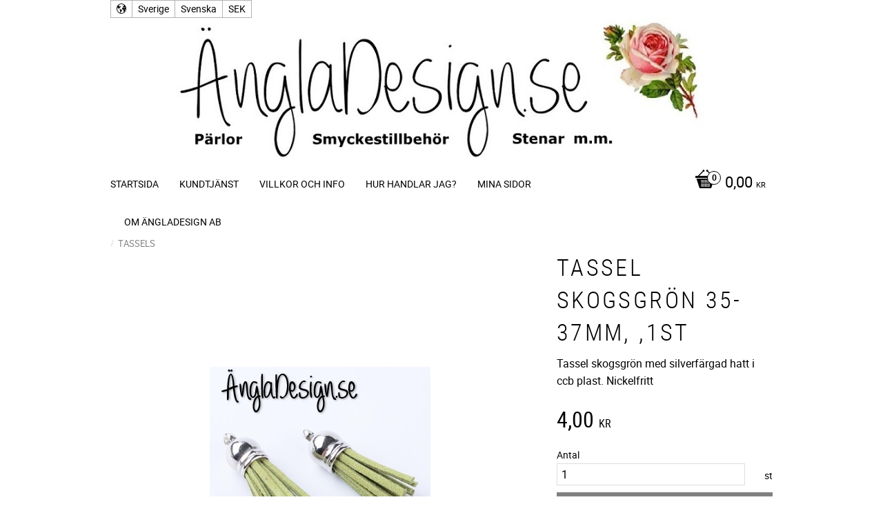

--- FILE ---
content_type: text/css
request_url: https://cdn.starwebserver.se/shops/angladesign/themes/milton/css/shop-custom.min.css?_=1691585163
body_size: -121
content:
#site-header{padding-bottom:20px}